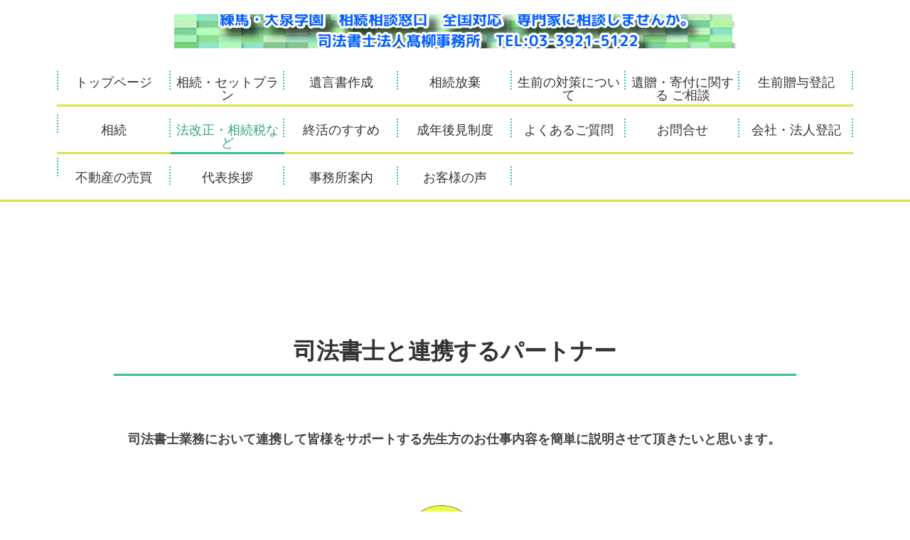

--- FILE ---
content_type: text/html
request_url: http://www.shihou-takayanagi.or.jp/filename26.html
body_size: 36509
content:
<!DOCTYPE html PUBLIC "-//W3C//DTD HTML 4.01 Transitional//EN" "http://www.w3.org/TR/html4/loose.dtd">
<html lang="ja">
    <head>
        <meta http-equiv="Content-Type" content="text/html; charset=UTF-8" />
<script language="JavaScript" type="text/javascript" src="static/cms/design_tpl/68/js/jquery-3.7.0.min.js" charset="UTF-8"></script>
<script language="JavaScript" type="text/javascript" src="static/cms/design_tpl/68/js/common.js" charset="UTF-8"></script>
        <title>連携するパートナー/練馬区大泉学園の名義変更は司法書士法人髙柳事務所</title>
<link rel="stylesheet" href="static/cms/design_tpl/68/design.css" type="text/css" charset="UTF-8"><script language="JavaScript" type="text/javascript" src="static/cms/design_tpl/68/design.js" charset="UTF-8"></script><!--[if IE]><link rel="stylesheet" href="static/cms/design_tpl/68/style/ms_ie.css" type="text/css" charset="UTF-8"><![endif]--><link rel="stylesheet" href="static/cms/design_tpl/68/style/font/type/header_marugothic.css" type="text/css" charset="UTF-8"><link rel="stylesheet" href="static/cms/design_tpl/68/style/font/type/menu_marugothic.css" type="text/css" charset="UTF-8"><link rel="stylesheet" href="static/cms/design_tpl/68/style/font/type/content_marugothic.css" type="text/css" charset="UTF-8"><link rel="stylesheet" href="static/cms/design_tpl/68/style/font/type/headline_marugothic.css" type="text/css" charset="UTF-8"><link rel="stylesheet" href="static/cms/design_tpl/68/style/font/type/footer_marugothic.css" type="text/css" charset="UTF-8"><link rel="stylesheet" href="static/cms/design_tpl/68/style/font/size/sub/header_large.css" type="text/css" charset="UTF-8"><link rel="stylesheet" href="static/cms/design_tpl/68/style/font/size/sub/menu_large.css" type="text/css" charset="UTF-8"><link rel="stylesheet" href="static/cms/design_tpl/68/style/font/size/sub/content_large.css" type="text/css" charset="UTF-8"><link rel="stylesheet" href="static/cms/design_tpl/68/style/font/size/sub/headline_large.css" type="text/css" charset="UTF-8"><link rel="stylesheet" href="static/cms/design_tpl/68/style/font/size/sub/footer_large.css" type="text/css" charset="UTF-8"><script language="JavaScript" type="text/javascript">
<!--
	_imgURL = "images/cms/";
	_designURL = "static/cms/design_tpl/68/";
	_UA_SMD_REGEXP = /(iPhone|iPod|Android.*Mobile|Windows.*Phone|BlackBerry)/i;
	// -->
</script><meta name="keywords" content="終活の窓口,保険の見直し,保険で節税,お墓の相談,散骨,骨のアクセサリー,"><meta name="description" content="遺産整理、相続における様々な手続きを代行いたします。">
<style type="text/css">
<!--
.dt_headerBox_custom
{
    background: url("images/cms/PWgf28bEhn30LCP1661526288_1661526746.jpg") no-repeat center center;
}

 -->
</style>

<link rel="stylesheet" href="static/cms/design_tpl/68/swipe/swiper.min.css" type="text/css">
<link rel="stylesheet" href="static/cms/design_tpl/68/swipe/top_swiper.css" type="text/css">
<script language="JavaScript" type="text/javascript" src="static/cms/design_tpl/68/swipe/swiper.min.js" charset="UTF-8"></script>
<script language="JavaScript" type="text/javascript" src="static/cms/design_tpl/68/swipe/top_swiper.js" charset="UTF-8"></script>
    </head>
    <body >
        <div id="header">
            <div class="header_image_background dt_headerBox_custom">
            	<div class="header_image_wrapper dt_headerBox_custom">
		            <div class="inner">
		                <div id="header_left">
                                <div id="logo">&nbsp;</div>

		                </div>
		                <div id="header_right">


		                </div>
		            </div>
		        </div><!-- /.header_image_wrapper -->
		    </div><!-- /.header_image_background -->
        </div><!-- /#header -->

        <div id="main_visual">
	        <div id="main_visual_image_background">
                    
	            <div id="main_visual_image_wrapper"></div>
        	</div>
        </div><!-- /#main_visual -->

        <div id="global_nav">
            <div class="inner">
            	<ul id="dropmenu">
                                                <li>
                                                    <a href="http://www.shihou-takayanagi.or.jp/index.html" class="menu" tabindex=0>トップページ</a>
                                                </li>
                    <li>
                   		<a href="javascript:void(0);" class="menu menu_parent_normal" tabindex=0>相続・セットプラン</a>
                        <ul>
                                                        <li>
                                                            <a href="http://www.shihou-takayanagi.or.jp/filename48.html" class="sub_menu" tabindex=0>不動産名義変更すべておまかせプラ</a>
                                                        </li>
                                                        <li>
                                                            <a href="http://www.shihou-takayanagi.or.jp/filename49.html" class="sub_menu" tabindex=0>相続手続（遺産承継手続）</a>
                                                        </li>

                        </ul>
                    </li>
                    <li>
                   		<a href="javascript:void(0);" class="menu menu_parent_normal" tabindex=0>遺言書作成</a>
                        <ul>
                                                        <li>
                                                            <a href="http://www.shihou-takayanagi.or.jp/filename4.html" class="sub_menu" tabindex=0>遺言書作成サポート</a>
                                                        </li>
                                                        <li>
                                                            <a href="http://www.shihou-takayanagi.or.jp/filename28.html" class="sub_menu" tabindex=0>自筆遺言書　見本</a>
                                                        </li>
                                                        <li>
                                                            <a href="http://www.shihou-takayanagi.or.jp/filename43.html" class="sub_menu" tabindex=0>遺言の必要性が高いケースとは？</a>
                                                        </li>
                                                        <li>
                                                            <a href="http://www.shihou-takayanagi.or.jp/filename3.html" class="sub_menu" tabindex=0>遺言執行者</a>
                                                        </li>

                        </ul>
                    </li>
                                                <li>
                                                    <a href="http://www.shihou-takayanagi.or.jp/filename40.html" class="menu" tabindex=0>相続放棄</a>
                                                </li>
                                                <li>
                                                    <a href="http://www.shihou-takayanagi.or.jp/filename46.html" class="menu" tabindex=0>生前の対策について</a>
                                                </li>
                                                <li>
                                                    <a href="http://www.shihou-takayanagi.or.jp/filename56.html" class="menu" tabindex=0>遺贈・寄付に関する ご相談</a>
                                                </li>
                                                <li>
                                                    <a href="http://www.shihou-takayanagi.or.jp/filename55.html" class="menu" tabindex=0>生前贈与登記</a>
                                                </li>
                    <li>
                   		<a href="javascript:void(0);" class="menu menu_parent_normal" tabindex=0>相続</a>
                        <ul>
                                                        <li>
                                                            <a href="http://www.shihou-takayanagi.or.jp/filename5.html" class="sub_menu" tabindex=0>相続のお手伝い</a>
                                                        </li>
                                                        <li>
                                                            <a href="http://www.shihou-takayanagi.or.jp/filename34.html" class="sub_menu" tabindex=0>相続登記</a>
                                                        </li>
                                                        <li>
                                                            <a href="http://www.shihou-takayanagi.or.jp/filename13.html" class="sub_menu" tabindex=0>相続登記必要書類</a>
                                                        </li>
                                                        <li>
                                                            <a href="http://www.shihou-takayanagi.or.jp/filename32.html" class="sub_menu" tabindex=0>遺産分割協議</a>
                                                        </li>
                                                        <li>
                                                            <a href="http://www.shihou-takayanagi.or.jp/filename33.html" class="sub_menu" tabindex=0>遺留分とは</a>
                                                        </li>
                                                        <li>
                                                            <a href="http://www.shihou-takayanagi.or.jp/filename17.html" class="sub_menu" tabindex=0>相続チェックリスト</a>
                                                        </li>
                                                        <li>
                                                            <a href="http://www.shihou-takayanagi.or.jp/filename29.html" class="sub_menu" tabindex=0>LGBTの相続</a>
                                                        </li>

                        </ul>
                    </li>
                    <li>
                   		<a href="javascript:void(0);" class="menu menu_parent_active" tabindex=0>法改正・相続税など</a>
                        <ul>
                                                        <li>
                                                            <a href="http://www.shihou-takayanagi.or.jp/filename23.html" class="sub_menu" tabindex=0>法改正　相続登記義務化へ</a>
                                                        </li>
                                                        <li>
                                                            <a href="http://www.shihou-takayanagi.or.jp/filename20.html" class="sub_menu" tabindex=0>相続税について</a>
                                                        </li>
                                                        <li>
                                                            <a href="http://www.shihou-takayanagi.or.jp/filename37.html" class="sub_menu" tabindex=0>税額控除　相続</a>
                                                        </li>
                                                        <li>
                                                            <a href="http://www.shihou-takayanagi.or.jp/filename35.html" class="sub_menu" tabindex=0>特例</a>
                                                        </li>
                                                        <li>
                                                            <a href="http://www.shihou-takayanagi.or.jp/filename26.html" class="sub_menu sub_active" tabindex=0>連携するパートナー</a>
                                                        </li>

                        </ul>
                    </li>
                    <li>
                   		<a href="javascript:void(0);" class="menu menu_parent_normal" tabindex=0>終活のすすめ</a>
                        <ul>
                                                        <li>
                                                            <a href="http://www.shihou-takayanagi.or.jp/filename30.html" class="sub_menu" tabindex=0>終活の窓口（デジタル遺産）</a>
                                                        </li>
                                                        <li>
                                                            <a href="http://www.shihou-takayanagi.or.jp/filename25.html" class="sub_menu" tabindex=0>死後事務契約</a>
                                                        </li>
                                                        <li>
                                                            <a href="http://www.shihou-takayanagi.or.jp/filename31.html" class="sub_menu" tabindex=0>葬儀</a>
                                                        </li>
                                                        <li>
                                                            <a href="http://www.shihou-takayanagi.or.jp/filename27.html" class="sub_menu" tabindex=0>遺品整理　生前整理</a>
                                                        </li>
                                                        <li>
                                                            <a href="http://www.shihou-takayanagi.or.jp/filename18.html" class="sub_menu" tabindex=0>エンディングノート</a>
                                                        </li>

                        </ul>
                    </li>
                                                <li>
                                                    <a href="http://www.shihou-takayanagi.or.jp/filename11.html" class="menu" tabindex=0>成年後見制度</a>
                                                </li>
                                                <li>
                                                    <a href="http://www.shihou-takayanagi.or.jp/faq.html" class="menu" tabindex=0>よくあるご質問</a>
                                                </li>
                                                <li>
                                                    <a href="https://shihou-takayanagi-or-jp.prm-ssl.jp/contact.html" class="menu" tabindex=0>お問合せ</a>
                                                </li>
                    <li>
                   		<a href="javascript:void(0);" class="menu menu_parent_normal" tabindex=0>会社・法人登記</a>
                        <ul>
                                                        <li>
                                                            <a href="http://www.shihou-takayanagi.or.jp/filename6.html" class="sub_menu" tabindex=0>株式会社会社設立登記</a>
                                                        </li>
                                                        <li>
                                                            <a href="http://www.shihou-takayanagi.or.jp/filename8.html" class="sub_menu" tabindex=0>合同会社ＬＬＣ</a>
                                                        </li>
                                                        <li>
                                                            <a href="http://www.shihou-takayanagi.or.jp/filename19.html" class="sub_menu" tabindex=0>合併の手続き</a>
                                                        </li>
                                                        <li>
                                                            <a href="http://www.shihou-takayanagi.or.jp/filename54.html" class="sub_menu" tabindex=0>一般社団法人設立</a>
                                                        </li>
                                                        <li>
                                                            <a href="http://www.shihou-takayanagi.or.jp/filename52.html" class="sub_menu" tabindex=0>ストックオプション</a>
                                                        </li>

                        </ul>
                    </li>
                    <li>
                   		<a href="javascript:void(0);" class="menu menu_parent_normal" tabindex=0>不動産の売買</a>
                        <ul>
                                                        <li>
                                                            <a href="http://www.shihou-takayanagi.or.jp/filename2.html" class="sub_menu" tabindex=0>不動産登記</a>
                                                        </li>
                                                        <li>
                                                            <a href="http://www.shihou-takayanagi.or.jp/filename21.html" class="sub_menu" tabindex=0>不動産売買と司法書士の役割</a>
                                                        </li>
                                                        <li>
                                                            <a href="http://www.shihou-takayanagi.or.jp/filename36.html" class="sub_menu" tabindex=0>相続と不動産の共有について</a>
                                                        </li>
                                                        <li>
                                                            <a href="http://www.shihou-takayanagi.or.jp/filename22.html" class="sub_menu" tabindex=0>登記識別情報</a>
                                                        </li>
                                                        <li>
                                                            <a href="http://www.shihou-takayanagi.or.jp/filename24.html" class="sub_menu" tabindex=0>登記の種類</a>
                                                        </li>

                        </ul>
                    </li>
                    <li>
                   		<a href="javascript:void(0);" class="menu menu_parent_normal" tabindex=0>代表挨拶</a>
                        <ul>
                                                        <li>
                                                            <a href="http://www.shihou-takayanagi.or.jp/business.html" class="sub_menu" tabindex=0>代表挨拶・スタッフ紹介</a>
                                                        </li>
                                                        <li>
                                                            <a href="http://www.shihou-takayanagi.or.jp/organization.html" class="sub_menu" tabindex=0>組織概要</a>
                                                        </li>
                                                        <li>
                                                            <a href="http://www.shihou-takayanagi.or.jp/filename14.html" class="sub_menu" tabindex=0>司法書士とは？</a>
                                                        </li>

                        </ul>
                    </li>
                    <li>
                   		<a href="javascript:void(0);" class="menu menu_parent_normal" tabindex=0>事務所案内</a>
                        <ul>
                                                        <li>
                                                            <a href="http://www.shihou-takayanagi.or.jp/item_list1.html" class="sub_menu" tabindex=0>事務所所在地</a>
                                                        </li>
                                                        <li>
                                                            <a href="http://www.shihou-takayanagi.or.jp/item_list22.html" class="sub_menu" tabindex=0>大泉学園</a>
                                                        </li>
                                                        <li>
                                                            <a href="http://www.shihou-takayanagi.or.jp/filename.html" class="sub_menu" tabindex=0>銀行キャラクター紹介</a>
                                                        </li>

                        </ul>
                    </li>
                    <li>
                   		<a href="javascript:void(0);" class="menu menu_parent_normal" tabindex=0>お客様の声</a>
                        <ul>
                                                        <li>
                                                            <a href="http://www.shihou-takayanagi.or.jp/diary.html" class="sub_menu" tabindex=0>お客様の声</a>
                                                        </li>

                        </ul>
                    </li>

				</ul>
            </div>
        </div><!-- /#global_nav -->

		<div id="main">
        	<div class="inner">
<div><br></div><div><span style="color: rgb(68, 68, 68);"><font size="4"><br></font></span></div><div><h1 class="dt_headLine"><font size="6">司法書士と連携するパートナー</font></h1></div><div><div style="text-align: left; font-style: normal; font-variant-ligatures: normal; font-variant-caps: normal; font-weight: 400; font-family: &quot;ヒラギノ明朝 Pro W6&quot;, HiraMinPro-W6, HG明朝E, &quot;MS 明朝&quot;, &quot;MS Mincho&quot;, serif;"><font size="4"><span style="color: rgb(68, 68, 68);"><b style="">&nbsp; &nbsp; 司法書士業務において連携して皆様をサポートする</b></span><span style="font-family: &quot;ヒラギノ明朝 Pro W6&quot;, HiraMinPro-W6, HG明朝E, &quot;MS 明朝&quot;, &quot;MS Mincho&quot;, serif; font-style: normal; font-variant-ligatures: normal; font-variant-caps: normal; font-weight: 400; text-align: center; color: rgb(68, 68, 68);"><b>先生方の</b></span><span style="text-align: center; color: rgb(68, 68, 68);"><b>お仕事内容を</b></span><b style="text-align: center; color: rgb(68, 68, 68);">簡単に説明させて頂きたいと思います。</b></font></div></div><div style="text-align: left; font-style: normal; font-variant-ligatures: normal; font-variant-caps: normal; font-weight: 400; font-family: &quot;ヒラギノ明朝 Pro W6&quot;, HiraMinPro-W6, HG明朝E, &quot;MS 明朝&quot;, &quot;MS Mincho&quot;, serif;"><b style="color: rgb(68, 68, 68);"><font size="5"><br></font></b></div><div style="font-style: normal; font-variant-ligatures: normal; font-variant-caps: normal; font-weight: 400; font-size: 15px; font-family: &quot;ヒラギノ明朝 Pro W6&quot;, HiraMinPro-W6, HG明朝E, &quot;MS 明朝&quot;, &quot;MS Mincho&quot;, serif; text-align: center;"><br></div><div style="font-style: normal; font-variant-ligatures: normal; font-variant-caps: normal; font-weight: 400; font-size: 15px; font-family: &quot;ヒラギノ明朝 Pro W6&quot;, HiraMinPro-W6, HG明朝E, &quot;MS 明朝&quot;, &quot;MS Mincho&quot;, serif; text-align: center;"><font size="4"><b style="color: rgb(68, 68, 68);"><br></b></font></div><div style="text-align: center; "><img style="width: 700px; height: 394px;" src="images/cms/teikei j.jpg"></div><div><span style="color: rgb(68, 68, 68);"><font size="4"><br></font></span></div><div><table style="border-color: rgb(0, 153, 0); border-collapse: collapse;"><tbody><tr><td style="text-align: center; border-color: rgb(0, 153, 0); background-color: rgb(0, 153, 0);"><font size="5">&nbsp;</font><b style="font-family: &quot;ヒラギノ明朝 Pro W6&quot;, HiraMinPro-W6, HG明朝E, &quot;MS 明朝&quot;, &quot;MS Mincho&quot;, serif; font-style: normal; font-variant-ligatures: normal; font-variant-caps: normal;"><font size="5" style=""><font color="#444444" style="">&nbsp;</font><a href="http://www.tokyozeirishikai.or.jp/" target="_blank" style=""><font style="" color="#ffffff">税理士</font></a><font color="#444444" style="">&nbsp;</font><font color="#3333ff" style="font-size: 15px;"><br></font></font></b></td></tr></tbody></table></div><p style="color: rgb(68, 68, 68);"><font size="4"><b>　　　　税の専門家です。税金を納める皆様に正しい納税の知識を提供し</b></font><b style="font-size: large;">サポートします。</b></p><p style="color: rgb(68, 68, 68);"><font size="4"><b>　　　　身近な内容ですと確定申告、青色申告の書類作成や提出です。</b></font></p><p style="color: rgb(68, 68, 68);"><font size="4"><b>　　　　司法書士とは相続税や登記などの税務に関連することがある為連携して</b></font><b style="font-size: large;">サポートする場合があります。</b></p><table class="dt_alt"><tbody><tr><td style="text-align: center; background-color: rgb(255, 255, 204);"><a href="http://www.shihou-takayanagi.or.jp/filename20.html"><img style="width: 200px; height: 44px;" src="images/cms/15zE2SY3NuzmlX51661083441_1661083569.png"></a></td><td style="text-align: center; background-color: rgb(255, 255, 204);"><a href="http://www.shihou-takayanagi.or.jp/filename37.html"><img style="width: 200px; height: 44px;" src="images/cms/15zE2SY3NuzmlX51661083441_1661083631.png"></a>&nbsp;</td></tr></tbody></table><table style="border-color: rgb(0, 153, 0); border-collapse: collapse;"><tbody><tr><td style="text-align: center; border-color: rgb(0, 153, 0); background-color: rgb(0, 153, 0);"><a href="http://www.shihou-takayanagi.or.jp/filename32.html"><img style="width: 450px; height: 64px;" src="images/cms/15zE2SY3NuzmlX51661083441_1661084129.png"></a>&nbsp;</td></tr></tbody></table><br><table class="dt_alt"><tbody><tr><td style="text-align: center; background-color: rgb(255, 255, 204);">&nbsp; &nbsp; &nbsp; &nbsp; &nbsp; &nbsp; &nbsp; &nbsp; &nbsp; &nbsp;&nbsp;<a href="http://www.shihou-takayanagi.or.jp/filename35.html"><img style="width: 150px; height: 75px;" src="images/cms/15zE2SY3NuzmlX51661083441_1661084358.png"></a>&nbsp; &nbsp; &nbsp; &nbsp; &nbsp; &nbsp; &nbsp; &nbsp; &nbsp; &nbsp; &nbsp; &nbsp; &nbsp; &nbsp; &nbsp; &nbsp;</td><td style="text-align: center; background-color: rgb(255, 255, 255);">&nbsp; &nbsp;<img style="width: 350px; height: 132px;" src="images/cms/buj0140-001.jpg">&nbsp;</td></tr></tbody></table><br><table style="border-color: rgb(0, 153, 0); border-collapse: collapse;"><tbody><tr><td style="text-align: center; border-color: rgb(0, 153, 0); background-color: rgb(0, 153, 0);">&nbsp;<b style="font-family: &quot;ヒラギノ明朝 Pro W6&quot;, HiraMinPro-W6, HG明朝E, &quot;MS 明朝&quot;, &quot;MS Mincho&quot;, serif; font-style: normal; font-variant-ligatures: normal; font-variant-caps: normal;"><font size="5" color="#ffffff" style=""><a href="http://www.chosashi.or.jp/res/index.html" target="_blank" style=""><font style="" color="#ffffff">土地家屋調査士</font></a>&nbsp;<br></font></b></td></tr></tbody></table><p style=""><b style="font-size: large; color: rgb(68, 68, 68);">　　　土地と建物は別々に登記をします。</b></p><p style="color: rgb(68, 68, 68);"><font size="4"><b>　　　一個の建物ごとに表題部と権利部にわけられ登記をすることになるのですが…</b></font></p><p style="color: rgb(68, 68, 68);"><font size="4"><b>　　　土地家屋調査士が表題部❨表示の関する登記❩となり司法書士が権利部❨権利に関する登記❩となります。</b></font></p><p style="color: rgb(68, 68, 68);"><font size="4"><b>　　　表題部とは不動産の物理的状況❨所在、地番、地目、地積、地面積等❩を正確に把握する為に行う調査、測量し登記すること</b></font></p><p style="color: rgb(68, 68, 68);"><font size="4"><b>　　　司法書士の仕事である権利に関する登記の前提となるのです。</b></font></p><p style="color: rgb(68, 68, 68);"><font size="4"><b>　　　権利部とは不動産に係る権利の主体で権利の種類や内容、移転や変更に関する登記です。</b></font></p><table style="border-color: rgb(0, 153, 0); border-collapse: collapse;"><tbody><tr><td style="text-align: center; border-color: rgb(0, 153, 0); background-color: rgb(0, 153, 0);"><font color="#ffffff" size="5"><b>不動産会社&nbsp;</b></font></td></tr></tbody></table><br><table class="dt_alt"><tbody><tr><td style="text-align: center; background-color: rgb(255, 255, 204);"><a href="http://www.shihou-takayanagi.or.jp/filename21.html"><img style="width: 450px; height: 60px;" src="images/cms/0GxGwa8awaRylwh1660391301_1660393026.png"></a>&nbsp;<br></td></tr></tbody></table><table class="dt_alt"><tbody><tr><td style="text-align: center; background-color: rgb(255, 255, 204);"><a href="http://www.shihou-takayanagi.or.jp/filename36.html"><img style="width: 450px; height: 64px;" src="images/cms/15zE2SY3NuzmlX51661083441_1661084837.png"></a>&nbsp;</td></tr></tbody></table><br><table class="dt_alt"><thead><tr><th colspan="2">&nbsp;<a href="http://www.shihou-takayanagi.or.jp/filename48.html" target="_blank"><img style="width: 250px; height: 125px;" src="images/cms/efpOseN0rJOGsPH1663677199_1663678171.png"></a></th><th><a href="http://www.shihou-takayanagi.or.jp/filename49.html" target="_blank"><img style="width: 250px; height: 125px;" src="images/cms/efpOseN0rJOGsPH1663677199_1663678305.png"></a>&nbsp;</th></tr></thead></table><br><table style="border-color: rgb(0, 153, 0); border-collapse: collapse;"><tbody><tr><td style="text-align: center; border-color: rgb(0, 153, 0); background-color: rgb(0, 153, 0);"><font color="#ffffff" size="5">&nbsp;<b style="font-style: normal; font-variant-ligatures: normal; font-variant-caps: normal; font-family: &quot;ヒラギノ明朝 Pro W6&quot;, HiraMinPro-W6, HG明朝E, &quot;MS 明朝&quot;, &quot;MS Mincho&quot;, serif;">弁護士</b></font></td></tr></tbody></table><p><br></p><table style="border-color: rgb(0, 153, 0); border-collapse: collapse;"><tbody><tr><td style="text-align: center; border-color: rgb(0, 153, 0); background-color: rgb(0, 153, 0);">&nbsp;<b style="font-style: normal; font-variant-ligatures: normal; font-variant-caps: normal; font-size: x-large; font-family: &quot;ヒラギノ明朝 Pro W6&quot;, HiraMinPro-W6, HG明朝E, &quot;MS 明朝&quot;, &quot;MS Mincho&quot;, serif;"><font color="#ffffff">行政書士</font></b></td></tr></tbody></table><p><font size="4"><b>　　　行政書士は官公署に提出する書類や権利業務　事実証明等に関する書類作成を主な仕事としています。</b></font></p><p><font size="4"><b>　　弊事務所より独立開業いたしました先生がNPO法人の設立や許認可業務、</b></font><b style="font-size: large;">相続など弊事務所と連携し対応させて頂いております。</b></p><p style="text-align: center; "><font size="4"><b>お問い合わせ等ございましたら髙柳事務所からでもお受けいたします。</b></font></p><p style="text-align: center; "><font size="4"><b>是非お申し付けください。</b></font></p><table style="border-color: rgb(0, 153, 0); border-collapse: collapse;"><tbody><tr><td style="text-align: center; border-color: rgb(0, 153, 0); background-color: rgb(0, 153, 0);">&nbsp;<b style="font-style: normal; font-variant-ligatures: normal; font-variant-caps: normal; font-size: x-large; font-family: &quot;ヒラギノ明朝 Pro W6&quot;, HiraMinPro-W6, HG明朝E, &quot;MS 明朝&quot;, &quot;MS Mincho&quot;, serif;"><font color="#ffffff">社会保険労務士<br></font></b></td></tr></tbody></table><p><br></p><table style="border-color: rgb(0, 153, 0); border-collapse: collapse;"><tbody><tr><td style="text-align: center; border-color: rgb(0, 153, 0); background-color: rgb(0, 153, 0);"><font color="#ffffff">&nbsp;<b style="font-style: normal; font-variant-ligatures: normal; font-variant-caps: normal; font-size: x-large; font-family: &quot;ヒラギノ明朝 Pro W6&quot;, HiraMinPro-W6, HG明朝E, &quot;MS 明朝&quot;, &quot;MS Mincho&quot;, serif;">保険会社</b></font></td></tr></tbody></table><p><b><font size="4">　　　生命保険の特徴を活用することで　</font><font size="5" color="#ff0000">遺産分割を円滑に進める準備</font></b><b><font size="4">が</font><span style="font-size: large;">可能となります。</span></b></p><p><font size="4"><b>　　　死亡保険は遺産分割 遺留分減殺請求の対象とはなりません。</b></font><b style="font-size: large;">民法上は受取人固有の財産となります。</b></p><p><font size="4"><b>また生命保険には相続税の非課税枠(500万円x法定相続人の数)があるので</b></font><b style="font-size: large;">遺産分割対策　納税資金対策　相続税対策にてとても便利な活用方法といえるでしょう。</b></p><p><b><font size="4">　　　分割の難しい相続財産がある場合や相続税の軽減など</font><font size="5" color="#ff0000">保険を上手く活用</font></b><b><font size="4">し</font><span style="font-size: large;">対策を考えてはいかがでしょうか。</span></b></p><p><font size="4"><b>　　　相続税対策での保険や信託などのお問い合わせがございましたら</b></font><b style="font-size: large;">お申し付けください。</b></p><p><b style=""><font size="4">　　　　　　　　　　　　　　　　　　　</font><font color="#ff0000" style=""><font size="5">保険の見直しやお問い合わせは是非お申し付けください。</font></font></b></p><br><table style="border-color: rgb(0, 153, 0); border-collapse: collapse;"><tbody><tr><td style="text-align: center; border-color: rgb(0, 153, 0); background-color: rgb(0, 153, 0);"><a href="http://www.shihou-takayanagi.or.jp/filename30.html"><img style="width: 450px; height: 60px;" src="images/cms/v9tMNVMsW4GLyUU1661068065_1661068695.png"></a>&nbsp;</td></tr></tbody></table><br><table class="dt_alt"><tbody><tr><td style="text-align: center; "><img style="width: 350px; height: 192px;" src="images/cms/22400360.jpg">&nbsp;</td></tr></tbody></table><span style="text-align: center;">&nbsp; &nbsp; &nbsp; &nbsp; &nbsp; &nbsp; &nbsp; &nbsp; 　　　　　&nbsp; &nbsp; &nbsp;</span><span style="text-align: center;">&nbsp;</span>&nbsp; &nbsp;&nbsp;<p style="text-align: center; "><a href="https://shihou-takayanagi-or-jp.prm-ssl.jp/contact.html"><img src="images/cms/ABFWp4oD1sh1NJC1660236337_1660236349.png"></a></p>
        	</div>
        </div><!-- /#contents -->

        <div id="banner_area">
            <div class="inner"style="height: 206px">
                <div data-type="img" style="position: absolute; top: 122px; left: 477px;"><img src="images/cms/illust4218_thumb.gif" style="width: 58px; height: 43px;"></div><div data-type="img" style="position: absolute; top: 92px; left: 16px;"><img src="images/cms/OUFIIEriUiaG9c31661699384_1661699596.jpg" style="width: 450px; height: 100px;"></div><div data-type="img" style="position: absolute; top: 4px; left: 659px;"><img src="images/cms/2023_color2-01.jpg" style="width: 299px; height: 202px;"></div><div data-type="img" style="position: absolute; top: 105px; left: 573px;"><img src="images/cms/M_gainfriends_qr.png" style="width: 72px; height: 72px;"></div><div data-type="txt" style="position: absolute; top: 178px; left: 583px; width: 85px; height: 20px;"><div class="banner_text">LINEコード</div></div><div data-type="txt" style="position: absolute; top: 87px; left: 497px; width: 216px; height: 20px;"><div class="banner_text">問い合わせ・連絡はLINEでも。</div></div>
            </div>
        </div><!-- /#banner_area -->

        <div id="footer">
			<div class="inner">
				<div id="footer_nav">
					<ul>
						<li>
							<a href="http://www.shihou-takayanagi.or.jp/_site_map_.html">サイトマップ</a>
					    </li>
						                                    <li class="footerMenuLinkNoDisp" style="display: none;">
                                       <a href="http://www.shihou-takayanagi.or.jp/sp/index.html">スマートフォン版ページへ</a>
                                    </li>
					</ul>
				</div>
				                                <div id="footer_text">司法書士法人髙柳事務所　☎03-3921-5122 Email:takayanagi@isis.ocn.ne.jp</div>
            </div>
        </div><!-- /#footer -->
        <div id="magnifyImgBackground" style="display: none;">&nbsp;</div>
        <div id="magnifyImgBox" style="display: none;">
            <div id="magnifyImgCloseBtn" title="閉じる" onclick="magnifyImgOff();"></div>
            <div id="magnifyImgFrame">
                <img id="magnifyImg" src="static/cms/design_tpl/68/images/wait.gif">
            </div>
        </div>
    </body>
</html>


--- FILE ---
content_type: text/css
request_url: http://www.shihou-takayanagi.or.jp/static/cms/design_tpl/68/style/font/type/header_marugothic.css
body_size: 370
content:
@CHARSET "UTF-8";



/*******************************************************************************

    layout

*******************************************************************************/
#header {
	font-family: "ヒラギノ丸ゴ Pro","Hiragino Maru Gothic Pro", "Meiryo UI", Osaka, "ＭＳ ゴシック", "MS Gothic" , Helvetica, Arial, Verdana, sans-serif;
}

--- FILE ---
content_type: text/css
request_url: http://www.shihou-takayanagi.or.jp/static/cms/design_tpl/68/style/font/type/menu_marugothic.css
body_size: 372
content:
@CHARSET "UTF-8";



/*******************************************************************************

    layout

*******************************************************************************/
#dropmenu
{
	font-family: "ヒラギノ丸ゴ Pro","Hiragino Maru Gothic Pro", "Meiryo UI", Osaka, "ＭＳ ゴシック", "MS Gothic" , Helvetica, Arial, Verdana, sans-serif;
}

--- FILE ---
content_type: text/css
request_url: http://www.shihou-takayanagi.or.jp/static/cms/design_tpl/68/style/font/type/content_marugothic.css
body_size: 741
content:
@CHARSET "UTF-8";



/*******************************************************************************

    layout

*******************************************************************************/

#main  {
	font-family: "ヒラギノ丸ゴ Pro","Hiragino Maru Gothic Pro", "Meiryo UI", Osaka, "ＭＳ ゴシック", "MS Gothic" , Helvetica, Arial, Verdana, sans-serif;
}

#main .formButton {
	font-family: "ヒラギノ丸ゴ Pro","Hiragino Maru Gothic Pro", "Meiryo UI", Osaka, "ＭＳ ゴシック", "MS Gothic" , Helvetica, Arial, Verdana, sans-serif;
}

#dt_area_content {
	font-family: "ヒラギノ丸ゴ Pro","Hiragino Maru Gothic Pro", "Meiryo UI", Osaka, "ＭＳ ゴシック", "MS Gothic" , Helvetica, Arial, Verdana, sans-serif;
}

--- FILE ---
content_type: text/css
request_url: http://www.shihou-takayanagi.or.jp/static/cms/design_tpl/68/style/font/type/headline_marugothic.css
body_size: 1751
content:
@CHARSET "UTF-8";



/*******************************************************************************

    layout

*******************************************************************************/

#contents h1, h1.dt_headLine, #dt_area_content h1.dt_headLine, #headlineBox h1.dt_headLine
{
	font-family: "ヒラギノ丸ゴ Pro","Hiragino Maru Gothic Pro", "Meiryo UI", Osaka, "ＭＳ ゴシック", "MS Gothic" , Helvetica, Arial, Verdana, sans-serif;
}

#contents h2, h2.dt_headLine, #dt_area_content h2.dt_headLine, #headlineBox h2.dt_headLine
{
	font-family: "ヒラギノ丸ゴ Pro","Hiragino Maru Gothic Pro", "Meiryo UI", Osaka, "ＭＳ ゴシック", "MS Gothic" , Helvetica, Arial, Verdana, sans-serif;
}

#contents h3, h3.dt_headLine, #dt_area_content h3.dt_headLine, #headlineBox h3.dt_headLine
{
	font-family: "ヒラギノ丸ゴ Pro","Hiragino Maru Gothic Pro", "Meiryo UI", Osaka, "ＭＳ ゴシック", "MS Gothic" , Helvetica, Arial, Verdana, sans-serif;
}

#contents h4, h4.dt_headLine, #dt_area_content h4.dt_headLine, #headlineBox h4.dt_headLine
{
	font-family: "ヒラギノ丸ゴ Pro","Hiragino Maru Gothic Pro", "Meiryo UI", Osaka, "ＭＳ ゴシック", "MS Gothic" , Helvetica, Arial, Verdana, sans-serif;
}

#contents h5, h5.dt_headLine, #dt_area_content h5.dt_headLine, #headlineBox h5.dt_headLine
{
	font-family: "ヒラギノ丸ゴ Pro","Hiragino Maru Gothic Pro", "Meiryo UI", Osaka, "ＭＳ ゴシック", "MS Gothic" , Helvetica, Arial, Verdana, sans-serif;
}

#contents h6, h6.dt_headLine, #dt_area_content h6.dt_headLine, #headlineBox h6.dt_headLine
{
	font-family: "ヒラギノ丸ゴ Pro","Hiragino Maru Gothic Pro", "Meiryo UI", Osaka, "ＭＳ ゴシック", "MS Gothic" , Helvetica, Arial, Verdana, sans-serif;
}



--- FILE ---
content_type: text/css
request_url: http://www.shihou-takayanagi.or.jp/static/cms/design_tpl/68/style/font/type/footer_marugothic.css
body_size: 393
content:
@CHARSET "UTF-8";



/*******************************************************************************

    footer text

*******************************************************************************/

#footer,
#banner_area {
	font-family: "ヒラギノ丸ゴ Pro","Hiragino Maru Gothic Pro", "Meiryo UI", Osaka, "ＭＳ ゴシック", "MS Gothic" , Helvetica, Arial, Verdana, sans-serif;   
}

--- FILE ---
content_type: text/css
request_url: http://www.shihou-takayanagi.or.jp/static/cms/design_tpl/68/style/font/size/sub/header_large.css
body_size: 243
content:
@CHARSET "UTF-8";



/*******************************************************************************

    header text

*******************************************************************************/
#header #header_left {
	font-size: 130%;
}

--- FILE ---
content_type: text/css
request_url: http://www.shihou-takayanagi.or.jp/static/cms/design_tpl/68/style/font/size/sub/menu_large.css
body_size: 447
content:
@CHARSET "UTF-8";



/*******************************************************************************

    menu

*******************************************************************************/
#dropmenu .menu {
	padding: 24px 0px 10px 0px;
	font-size: 18px;
}

#dropmenu .sub_menu {
	padding: 16px 0px 8px 0px;
	font-size: 18px;
}

#dropmenu .active_first {
	padding: 25px 0px 10px 0px;
}

#dropmenu .normal_first {
	padding: 25px 0px 10px 0px;
}

--- FILE ---
content_type: text/css
request_url: http://www.shihou-takayanagi.or.jp/static/cms/design_tpl/68/style/font/size/sub/content_large.css
body_size: 391
content:
@CHARSET "UTF-8";



/*******************************************************************************

    layout

*******************************************************************************/
#main, #dt_area_content {
	font-size: 18px;
}

#main ul li, #dt_area_content ul li {
padding: 0px 0px 2px 0px;
}

#main .cautionFont {
	font-size: 16px;
}

#main .formButton {
	font-size: 17px;
}

--- FILE ---
content_type: text/css
request_url: http://www.shihou-takayanagi.or.jp/static/cms/design_tpl/68/style/font/size/sub/headline_large.css
body_size: 898
content:
@CHARSET "UTF-8";



/*******************************************************************************

    headline

*******************************************************************************/
#contents h1, h1.dt_headLine, #dt_area_content h1.dt_headLine, #headlineBox h1.dt_headLine {
	font-size: 2.650em;
}

#contents h2, h2.dt_headLine, #dt_area_content h2.dt_headLine, #headlineBox h2.dt_headLine {
	font-size: 2.025em;
}

#contents h3, h3.dt_headLine, #dt_area_content h3.dt_headLine, #headlineBox h3.dt_headLine {
	font-size: 1.775em;
}

#contents h4, h4.dt_headLine, #dt_area_content h4.dt_headLine, #headlineBox h4.dt_headLine {
	font-size: 1.650em;
}

#contents h5, h5.dt_headLine, #dt_area_content h5.dt_headLine, #headlineBox h5.dt_headLine {
	font-size: 1.525em;
}

#contents h6, h6.dt_headLine, #dt_area_content h6.dt_headLine, #headlineBox h6.dt_headLine {
	font-size: 1.125em;
}

--- FILE ---
content_type: text/css
request_url: http://www.shihou-takayanagi.or.jp/static/cms/design_tpl/68/style/font/size/sub/footer_large.css
body_size: 312
content:
@CHARSET "UTF-8";



/*******************************************************************************

    footer text

*******************************************************************************/
#footer #footer_text {
	font-size: 18px;
}

#footer a {
	font-size: 18px;
}

#banner_area {
	font-size: 15px;
}

--- FILE ---
content_type: text/css
request_url: http://www.shihou-takayanagi.or.jp/static/cms/design_tpl/68/style/static/normalize.css
body_size: 10562
content:
/*! normalize.css v4.1.1 | MIT License | github.com/necolas/normalize.css */

/**
 * 1. Change the default font family in all browsers (opinionated).
 * 2. Prevent adjustments of font size after orientation changes in IE and iOS.

 * 1. デフォルトのフォントファミリーは「sans-serif」をセット。
 * 2. iOSとIEにおけるデバイスの向きを変えた後にユーザーが文字サイズ調整を防ぐ。
*/

html {
  font-family: sans-serif; /* 1 */
  -ms-text-size-adjust: 100%; /* 2 */
  -webkit-text-size-adjust: 100%; /* 2 */
}

/**
 * Remove the margin in all browsers (opinionated).

 * デフォルトのマージンを取り除く。
*/

body {
  margin: 0;
}

/* HTML5 display definitions
   ========================================================================== */

/**
 * Add the correct display in IE 9-.
 * 1. Add the correct display in Edge, IE, and Firefox.
 * 2. Add the correct display in IE.
 
 * IE8/9用、いくつかのHTML5の要素に「block」を定義。
 * IE10/11とFirefox用、「details」と「summary」に「block」を定義。
 * IE11用、「main」に「block」を定義。
*/

article,
aside,
details, /* 1 */
figcaption,
figure,
footer,
header,
main, /* 2 */
menu,
nav,
section,
summary { /* 1 */
  display: block;
}

/**
 * Add the correct display in IE 9-.

 * IE8/9用、「inline-block」を定義。
*/

audio,
canvas,
progress,
video {
  display: inline-block;
}

/**
 * Add the correct display in iOS 4-7.

 * モダンブラウザで再生用のコントロールがない「audio」は阻止。
 * iOS 4-7のデバイスでは超過の高さを取り除く。
*/

audio:not([controls]) {
  display: none;
  height: 0;
}

/**
 * Add the correct vertical alignment in Chrome, Firefox, and Opera.

 * Chrome, Firefox, Opera用、「progress」の縦方向の揃えを正常化。
*/

progress {
  vertical-align: baseline;
}

/**
 * Add the correct display in IE 10-.
 * 1. Add the correct display in IE.

 * IE8/9/10用、「hidden」は非表示を設定。
 * IE8/9/10/11, Safari, Firefox <22用、「template」要素は隠す。
*/

template, /* 1 */
[hidden] {
  display: none;
}

/* Links
   ========================================================================== */

/**
 * 1. Remove the gray background on active links in IE 10.
 * 2. Remove gaps in links underline in iOS 8+ and Safari 8+.

 * IE10用、アクティブリンクから背景がグレーになるのを取り除く。
 */

a {
  background-color: transparent; /* 1 */
  -webkit-text-decoration-skip: objects; /* 2 */
}

/**
 * Remove the outline on focused links when they are also active or hovered
 * in all browsers (opinionated).

 * リンクのアクティブ・ホバー時にフォーカスした要素のリーダビリティを改善するためにアウトラインを取り除く。
 */

a:active,
a:hover {
  outline-width: 0;
}

/* Text-level semantics
   ========================================================================== */

/**
 * 1. Remove the bottom border in Firefox 39-.
 * 2. Add the correct text decoration in Chrome, Edge, IE, Opera, and Safari.

 * IE8/9/10/11, Safari, Chrome用、title属性を使用した「abbr」要素に点線を設定。
*/

abbr[title] {
  border-bottom: none; /* 1 */
  text-decoration: underline; /* 2 */
  text-decoration: underline dotted; /* 2 */
}

/**
 * Prevent the duplicate application of `bolder` by the next rule in Safari 6.
 */

b,
strong {
  font-weight: inherit;
}

/**
 * Add the correct font weight in Chrome, Edge, and Safari.

 * Firefox 4+, Sarafi, Chrome用、「strong」要素のフォントウェイトにボールドを設定。
*/

b,
strong {
  font-weight: bolder;
}

/**
 * Add the correct font style in Android 4.3-.
 */

dfn {
  font-style: italic;
}

/**
 * Correct the font size and margin on `h1` elements within `section` and
 * `article` contexts in Chrome, Firefox, and Safari.

 * Firefox 4+, Safari, Chrome用、h1要素のフォントサイズとマージンを設定。
 */

h1 {
  font-size: 2em;
  margin: 0.67em 0;
}

/**
 * Correct the line-height for all headings in Chrome mobile, Firefox,
 * iOS Safari, Microsoft Edge and IE.
 */

h1,
h2,
h3,
h4,
h5,
h6 {
  line-height: 1.15;
}

/**
 * Add the correct background and color in IE 9-.

 * IE8/9用、mark要素を設定。
 */

mark {
  background-color: #ff0;
  color: #000;
}

/**
 * Add the correct font size in all browsers.

 * 全てのブラウザ用、small要素でも文字の可読性を確保。
 */

small {
  font-size: 80%;
}

/**
 * Prevent `sub` and `sup` elements from affecting the line height in
 * all browsers.

 * 全てのブラウザ用、sub, supが「line-height」に影響を与えるのを妨げる。
 */

sub,
sup {
  font-size: 75%;
  line-height: 0;
  position: relative;
  vertical-align: baseline;
}

sub {
  bottom: -0.25em;
}

sup {
  top: -0.5em;
}

/* Embedded content
   ========================================================================== */

/**
 * Remove the border on images inside links in IE 10-.

 * IE8/9/10用、img要素がa要素の中にある時にボーダーを取り除く。
 */

img {
  border-style: none;
}

/**
 * Hide the overflow in IE.

 * IE9/10/11用、svg要素に「overflow: hidden;」を修正。
 */

svg:not(:root) {
  overflow: hidden;
}

/* Grouping content
   ========================================================================== */

/**
 * 1. Correct the inheritance and scaling of font size in all browsers.
 * 2. Correct the odd `em` font sizing in all browsers.

 * 全てのブラウザ用、フォントサイズのレンダリングを設定。
 */

code,
kbd,
pre,
samp {
  font-family: monospace, monospace; /* 1 */
  font-size: 1em; /* 2 */
}

/**
 * Add the correct margin in IE 8.

 * IE8用、figure要素にマージンを設定。
 */

figure {
  margin: 1em 40px;
}

/**
 * 1. Add the correct box sizing in Firefox.
 * 2. Show the overflow in Edge and IE.

 * Firefoxと他のブラウザ間で異なるので、hr要素に設定。
 */

hr {
  box-sizing: content-box; /* 1 */
  height: 0; /* 1 */
  overflow: visible; /* 2 */
}

/* Forms
   ========================================================================== */

/**
 * 1. Change font properties to `inherit` in all browsers (opinionated).
 * 2. Remove the margin in Firefox and Safari.

 * 周知の限界：デフォルトでOS XのChrome, Safariは、select要素のスタイルを非常に限定します、borderプロパティのセットをしない限り。
*/

 */

button,
input,
optgroup,
select,
textarea {
  font: inherit; /* 1 */
  margin: 0; /* 2 */
}

/**
 * Restore the font weight unset by the previous rule.
 */

optgroup {
  font-weight: bold;
}

/**
 * Show the overflow in IE.
 * 1. Show the overflow in Edge.

 * IE8/9/10/11用、button要素に「overflow: visible; 」を設定。
 */

button,
input { /* 1 */
  overflow: visible;
}

/**
 * Remove the inheritance of text transform in Edge, Firefox, and IE.
 * 1. Remove the inheritance of text transform in Firefox.

 * button要素とselect要素に「text-transform」を設定。
 * 他の全てのフォーム コントロール要素は「text-transform」の値を継承しません。
 * Firefox, IE8/9/10/11, Opera用、button要素に継承のスタイルを修正。
 * Firefox用、select要素に継承のスタイルを修正。
 */

button,
select { /* 1 */
  text-transform: none;
}

/**
 * 1. Prevent a WebKit bug where (2) destroys native `audio` and `video`
 *    controls in Android 4.
 * 2. Correct the inability to style clickable types in iOS and Safari.

 * 1. Android 4.0.*用、ネイティブのaudio要素とvideo要素のコントールのWebkitのバグを避ける。
 * 2. iOS用、クリッカブルなinput要素のtypeのスタイルを修正。
 */

button,
html [type="button"], /* 1 */
[type="reset"],
[type="submit"] {
  -webkit-appearance: button; /* 2 */
}

/**
 * Remove the inner border and padding in Firefox.
 */

button::-moz-focus-inner,
[type="button"]::-moz-focus-inner,
[type="reset"]::-moz-focus-inner,
[type="submit"]::-moz-focus-inner {
  border-style: none;
  padding: 0;
}

/**
 * Restore the focus styles unset by the previous rule.
 */

button:-moz-focusring,
[type="button"]:-moz-focusring,
[type="reset"]:-moz-focusring,
[type="submit"]:-moz-focusring {
  outline: 1px dotted ButtonText;
}

/**
 * Change the border, margin, and padding in all browsers (opinionated).

 * fieldset要素のborder, margin, paddingを同じスタイルで定義。
 */

fieldset {
  border: 1px solid #c0c0c0;
  margin: 0 2px;
  padding: 0.35em 0.625em 0.75em;
}

/**
 * 1. Correct the text wrapping in Edge and IE.
 * 2. Correct the color inheritance from `fieldset` elements in IE.
 * 3. Remove the padding so developers are not caught out when they zero out
 *    `fieldset` elements in all browsers.

*  1. IE8/9/10/11用、カラーが継承されないのを修正。
*  2. 外側のfieldsetをゼロにした際のpaddingを取り除く

 */

legend {
  box-sizing: border-box; /* 1 */
  color: inherit; /* 2 */
  display: table; /* 1 */
  max-width: 100%; /* 1 */
  padding: 0; /* 3 */
  white-space: normal; /* 1 */
}

/**
 * Remove the default vertical scrollbar in IE.

 * IE8/9/10/11用、デフォルトの垂直方向のスクロールバーを取り除く
 */

textarea {
  overflow: auto;
}

/**
 * 1. Add the correct box sizing in IE 10-.
 * 2. Remove the padding in IE 10-.
 */

[type="checkbox"],
[type="radio"] {
  box-sizing: border-box; /* 1 */
  padding: 0; /* 2 */
}

/**
 * Correct the cursor style of increment and decrement buttons in Chrome.
 */

[type="number"]::-webkit-inner-spin-button,
[type="number"]::-webkit-outer-spin-button {
  height: auto;
}

/**
 * 1. Correct the odd appearance in Chrome and Safari.
 * 2. Correct the outline style in Safari.
 */

[type="search"] {
  -webkit-appearance: textfield; /* 1 */
  outline-offset: -2px; /* 2 */
}

/**
 * Remove the inner padding and cancel buttons in Chrome and Safari on OS X.
 */

[type="search"]::-webkit-search-cancel-button,
[type="search"]::-webkit-search-decoration {
  -webkit-appearance: none;
}

/**
 * Correct the text style of placeholders in Chrome, Edge, and Safari.
 */

::-webkit-input-placeholder {
  color: inherit;
  opacity: 0.54;
}

/**
 * 1. Correct the inability to style clickable types in iOS and Safari.
 * 2. Change font properties to `inherit` in Safari.
 */

::-webkit-file-upload-button {
  -webkit-appearance: button; /* 1 */
  font: inherit; /* 2 */
}

--- FILE ---
content_type: text/css
request_url: http://www.shihou-takayanagi.or.jp/static/cms/design_tpl/68/style/main/common.css
body_size: 1836
content:
@CHARSET "UTF-8";

/*---------------------------
    common
---------------------------*/
body{
    width: 100%;
    color: #333;
    font-size: 100%;
    font-family: "游ゴシック", YuGothic, "ヒラギノ角ゴ Pro W3", "Hiragino Kaku Gothic Pro", "メイリオ", Meiryo, "ＭＳ Ｐゴシック", "MS PGothic", Arial, sans-serif;
}
a{
    color: #30a381;
}
.inner{
    width: 1120px;
    margin: 0 auto;
}

/*---------------------------
    parts
---------------------------*/
h1{
    text-align: center;
    font-size: 2.250em;
    font-weight: 600;
    margin: 1.6em 0;/* margin: 2em 0; */
    padding: 0 1em;
    line-height: 2;
    display: block;
    border-bottom: 3px solid #39be97;
}

/*
h1  {
	text-align: center;
    display: block;
    border-bottom: 3px solid #39be97;
    margin: 0.5em 0;
}
*/
h2{
    text-align: center;
    background: #39be97;
    background-image: url(../../images/style/bg_h2.jpg);
    background-repeat: repeat-x;
    background-position: bottom left;
    font-size: 1.625em;
    font-weight: 500;
    color: #fff;
    line-height: 2;
    margin: 1.5em 0;
    padding: 0 1em;
}
h3{
    text-align: center;
    font-size: 1.375em;
    font-weight: 500;
    padding: 0 1em;
    line-height: 2;
    display: block;
    border-bottom: 3px dotted #39be97;
    margin: 0.5em auto;
}
h4{
    text-align: center;
    background: #39be97;
    font-size: 1.250em;
    font-weight: 500;
    color: #fff;
    line-height: 2;
    padding: 0 1em;
    margin: 0.5em auto;
}
h5{
    text-align: center;
    font-size: 1.125em;
    font-weight: 500;
    padding: 0 1em;
    line-height: 2;
    display: block;
    border-bottom: 1px solid #39be97;
    margin: 0.5em auto;
}
h6{
    text-align: center;
    font-size: 100%;
    font-weight: 600;
    padding: 0 1em;
    line-height: 2;
    margin: 0.5em auto;
}

--- FILE ---
content_type: text/css
request_url: http://www.shihou-takayanagi.or.jp/static/cms/design_tpl/68/style/main/header.css
body_size: 1082
content:
@CHARSET "UTF-8";

/*---------------------------
    header
---------------------------*/
/*---------------------------
    feed
---------------------------*/
#rss_icon a {
    display: block;
    width: 55px;
    background: #dce14e;
    color: #fff;
    font-size: 87.5%;
    font-weight: 500;
    text-decoration: none;
    padding: 2px;
    margin-bottom: 10px;
    text-align: center;
}
#rss_icon a .fa-rss{
    padding-right: 4px;
}

#rss_icon {
	margin-bottom: 5px;
}

#header{
    margin: 20px 0 15px;
}
#header .inner{
    position: relative;
}
#header_right{
    bottom: 0;
    right: 0;
    position: absolute;
}

#logo{
    text-decoration: none;
    font-size: 200%;
    color: #333;
}

#rss a{
    display: block;
    width: 55px;
    background: #dce14e;
    color: #fff;
    font-size: 87.5%;
    font-weight: 500;
    text-decoration: none;
    padding: 2px;
    margin-bottom: 10px;
    text-align: center;
}
#rss a .fa-rss{
    padding-right: 4px;
}
.ie7 #rss a .fa-rss{
    background: url(../../img/rss_icon.png) no-repeat;
    width: 11px;
    height: 11px;
}


--- FILE ---
content_type: text/css
request_url: http://www.shihou-takayanagi.or.jp/static/cms/design_tpl/68/style/main/content.css
body_size: 886
content:
@CHARSET "UTF-8";

/*---------------------------
    banner_area
---------------------------*/
#banner_area ul{
    list-style-type: none;
    margin: 40px auto;
    padding: 0;
    text-align: center;
}
#banner_area ul li{
    display: inline-block;
    margin-left: 20px;
}
#banner_area ul li.banner_top{
    margin-left: 0;
}

#banner_area > .inner{
    width: 960px;
    margin: 0 auto;
    position: relative;
}

/*---------------------------
    main_visual
---------------------------*/
#main_visual {
    text-align: center;
}

#main_visual_image_background
{
}

#main_visual_image_wrapper
{
}

/*---------------------------
    custom top image
---------------------------*/
#main_visual_image_background_custom
{
    width: 100%;
    min-width: 900px;
}

#main_visual_image_wrapper_custom
{
    width: 860px;
    margin: 0px auto 0px auto;
    padding: 150px 20px 50px 20px;
}

--- FILE ---
content_type: text/css
request_url: http://www.shihou-takayanagi.or.jp/static/cms/design_tpl/68/style/main/headline.css
body_size: 1573
content:
@CHARSET "UTF-8";

/*---------------------------
    headlines
---------------------------*/
#dt_area_content h1 {
    text-align: center;
    font-size: 2.250em;
    font-weight: 600;
    margin: 2em 0;
    padding: 0 1em;
    line-height: 2;
    text-align: center;
    display: block;
    border-bottom: 3px solid #39be97;
}
/*
#dt_area_content h1 {
	text-align: center;
    display: block;
    border-bottom: 3px solid #39be97;
    margin: 0.5em 0;
}
*/

#dt_area_content h2 {
    text-align: center;
    background: #39be97;
    background-image: url(../../images/style/bg_h2.jpg);
    background-repeat: repeat-x;
    background-position: bottom left;
    font-size: 1.625em;
    font-weight: 500;
    color: #fff;
    line-height: 2;
    margin: 1.5em 0;
    padding: 0 1em;
}
#dt_area_content h3 {
    text-align: center;
    font-size: 1.375em;
    font-weight: 500;
    padding: 0 1em;
    line-height: 2;
    display: block;
    border-bottom: 3px dotted #39be97;
    margin: 0.5em auto;
}

#dt_area_content h4 {
    text-align: center;
    background: #39be97;
    font-size: 1.250em;
    font-weight: 500;
    color: #fff;
    line-height: 2;
    padding: 0 1em;
    margin: 0.5em auto;
}
#dt_area_content h5 {
    text-align: center;
    font-size: 1.125em;
    font-weight: 500;
    padding: 0 1em;
    line-height: 2;
    display: block;
    border-bottom: 1px solid #39be97;
    margin: 0.5em auto;
}

#dt_area_content h6 {
    text-align: center;
    font-size: 100%;
    font-weight: 600;
    padding: 0 1em;
    line-height: 2;
    margin: 0.5em auto;
}

--- FILE ---
content_type: text/css
request_url: http://www.shihou-takayanagi.or.jp/static/cms/design_tpl/68/style/main/menu.css
body_size: 1966
content:
@CHARSET "UTF-8";

/*---------------------------
    global_nav
---------------------------*/
#global_nav{
    border-bottom: 3px solid #dce14e;
    /* float: left; */
    width: 100%;
    text-align: center;
    position: relative;
    margin: 0 0 60px;
}
#dropmenu{
    background: url(../../images/style/menu_dot.gif) repeat-y;
    list-style-type: none;
    /* float: left; */
    width: 1120px;
    margin: 0 auto -3px;
    padding: 0;
    position: relative;
}
#dropmenu:before, #dropmenu:after{
    content: '';
    display: table;
}
#dropmenu:after{
    clear: both;
}
#dropmenu li{
    position: relative;
    width: 160px;
    float: left;
    text-align: center;
}
#dropmenu li a{
    display: block;
    background: url(../../images/style/menu_dot.gif) no-repeat top right;
    border-bottom: 3px solid #dce14e;
    height: 30px;
    margin: 0;
    padding: 20px 0 8px;
    line-height: 1;
    text-decoration: none;
    color: #333;
    font-weight: 500;
    word-wrap: break-word;
}
#dropmenu li ul{
    list-style: none;
    border: 1px solid #39be97;
    position: absolute;
    z-index: 99;
    top: 100%;
    left: 0;
    margin: 0;
    padding: 0;
}
#dropmenu li ul li{
    border: none;
}
#dropmenu li ul li a{
    padding: 15px 0 0;
    background: #fff;
    border: none;
}
#dropmenu li ul li a.sub_active,
#dropmenu li ul li a.sub_active:hover,
#dropmenu li ul li a:hover{
    text-decoration: underline;
}

#dropmenu li ul li a.sub_active {
	color: #30a381;
}

#dropmenu li a.menu_parent_active,
#dropmenu li a_active,
#dropmenu li:hover > a{
    color: #30a381;
    border-bottom: 3px solid #39be97;
}

#dropmenu li a.active,
#dropmenu li a:hover{
    border-bottom: 3px solid #39be97;
}
#dropmenu li ul{
    display: none;
}
#dropmenu li a.active,
#dropmenu li:hover ul{
    display: block;
}
#dropmenu li:hover ul li a.sub_active,
#dropmenu li:hover ul li a{
    border-bottom: 1px solid #fff;
}

#dropmenu li a:focus{
    outline: none;
}

--- FILE ---
content_type: text/css
request_url: http://www.shihou-takayanagi.or.jp/static/cms/design_tpl/68/style/main/main.css
body_size: 1940
content:
@CHARSET "UTF-8";

/*---------------------------
    main
---------------------------*/
#main
{
	/* text-align: center; */
    margin: 60px 0 80px; /* margin: 125px 0 80px; */
}

#main > .inner {
    width: 960px;
    margin: 0 auto;
}

/* p, ul li, ol li { */
ul li, ol li{ 
    text-align: left;
}

ul li{
    list-style-type: none;
}
#main .inner ul li,
#dt_area_content ul li,
#main .inner ul li .list_icon{
    background: url(../../images/style/list01.png) no-repeat left top;
	padding-left: 25px;
	background-position: 0px 7px;
}
#main .inner ul ul li,
#dt_area_content ul ul li,
#main .inner ul ul li .list_icon{
	background: url(../../images/style/list02.png) no-repeat left top;
	padding-left: 25px;
	background-position: 0px 7px;
}
.ie8 #main .inner ul li .list_icon,
.ie8 #dt_area_content ul li .list_icon,
.ie7 #dt_area_content ul li .list_icon,
.ie7 #main .inner ul li .list_icon{
    display: inline-block;
    background: url(../../images/style/list01.png);
    width: 10px;
    height: 10px;
    margin-right: 0.8em;
}
.ie8 #main .inner ul ul li .list_icon,
.ie8 #dt_area_content ul ul li .list_icon,
.ie7 #main .inner ul ul li .list_icon,
.ie7 #dt_area_content ul ul li .list_icon{
    display: inline-block;
    border: none;
    background: url(../../images/style/list02.png);
    width: 10px;
    height: 10px;
    border-radius: 50%;
    margin-right: 0.8em;
}
table{
    border-collapse: collapse;
    width: 100%;
}
table th{
    background: #39be97;
    border: 1px solid #bbb;
    color: #fff;
    padding: 0.3em 0.6em;
}
table td{
    text-align: left;
    border: 1px solid #bbb;
    padding: 0.3em 0.6em;
}
table #noboder_table th,
table #noboder_table td{
    border: 0px;
}
table #dot_table th,
table #dot_table td{
    border: 1px dotted #bbb;
}

hr.dash{
    border: none;
    border-bottom: dotted 2px #aaa;
}
.img_boder{
    border: 1px solid #aaa;
}

table.dt_alt th,
table.dt_alt td{
    border: none;
}

--- FILE ---
content_type: text/css
request_url: http://www.shihou-takayanagi.or.jp/static/cms/design_tpl/68/style/main/footer.css
body_size: 598
content:
@CHARSET "UTF-8";

/*---------------------------
    footer
---------------------------*/
#footer{
    background: url(../../images/style/bg_footer.jpg);
    overflow: hidden;
}
#footer_nav ul{
	width: 1120px;
    float: left;
    margin: 20px 0 40px;
}
#footer_nav ul li{
    list-style-type: none;
    float: left;
    margin: 0 0.8em;
}
#footer_nav ul li a{
    color: #fff;
    text-decoration: none;
}
#footer_nav ul li a:hover{
    text-decoration: underline;
}

#footer_text {
	clear: left;
	padding: 1px;
    font-size: 87.5%;
    color: #fff;
    text-align: center;
    margin: 14px 0;
}


--- FILE ---
content_type: text/css
request_url: http://www.shihou-takayanagi.or.jp/static/cms/design_tpl/68/style/main/system.css
body_size: 2964
content:
@CHARSET "UTF-8";

/*---------------------------
    sitemap
---------------------------*/
#main .inner .dt_siteMap{
    margin: 60px 0;
    padding: 0;
    list-style-type: none;
}
#main .inner .dt_siteMap li{
    width: 100%;
    border-bottom: 1px solid #39be97;
    text-align: center;
    font-size: 112.5%;
    position: relative;
    line-height: 60px;
    background-image: none;
    padding: 0;
}
#main .inner .dt_siteMap li a{
    display: block;
    width: 100%;
    text-decoration: none;
    color: #333;
}
#main .inner .dt_siteMap li a:after{
    content: '\f105';
    font-family: "FontAwesome";
    display: inline-block;
    font-size: 150%;
    color: #39be97;
    position: absolute;
    right: 10px;
}
#main .inner .dt_siteMap li a:hover:after{
    color: #fff;
}
#main .inner .dt_siteMap li:hover > a{
    background: #39be97;
}
#main .inner .dt_siteMap li a:hover{
    color: #fff;
}
#main .inner .dt_siteMap li ul{
    list-style-type: none;
    border-top: 1px solid #39be97;
    margin: 0;
    padding: 0;
}
#main .inner .dt_siteMap li ul li{
    width: 100%;
    border-bottom: 1px dotted #39be97;
    font-size: 88.9%;
    text-align: center;
}
#main .inner .dt_siteMap li ul li:last-child{
    border: 0px;
}
#main .inner .dt_siteMap li ul li:hover{
    background: #39be97;
}
#main .inner .dt_siteMap li ul li a:hover{
    color: #fff;
}

/*---------------------------------------------
  Required Color
  ---------------------------------------------*/
.required-field.empty,
.required-select.unselected,
.required-radio.unselected,
.required-check.unselected {
  background: #ffdecc;
}

.required-balloon {
  position:relative;
  display: block;
  width: 140px;
  margin: 6px 0 3px;
  padding: 2px 10px;
  background: #dce14e;
  color: black;
  font-size: .875em;
}
.required-balloon::after {
  display: block;
  position: absolute;
  top: -6px;
  left: 20px;
  width: 0;
  height: 0;
  border-left: solid 5px transparent;
  border-right: solid 5px transparent;
  border-bottom: solid 6px #dce14e;
  content: '';
}

/*******************************************************************************

    edit table

*******************************************************************************/
#dt_area_content table.dt_alt, #dt_area_content table.dt_alt th, #dt_area_content table.dt_alt td
{
    border: 1px dotted rgb(221, 221, 221);
}

/*******************************************************************************

    banner

*******************************************************************************/
/* banner script font reset */
.banner_script {
	font-family: initial;
	font-size: initial;
}

/* banner text font default */
#banner_area .banner_text {
	font-size: 13px;
}

/* banner footer */
#banner_area .banner_text.banner_footer_text_large {
	font-size: 15px;
}

#banner_area .banner_text.banner_footer_text_default {
	font-size: 13px;
}

#banner_area .banner_text.banner_footer_text_small {
	font-size: 11px;
}

--- FILE ---
content_type: application/javascript
request_url: http://www.shihou-takayanagi.or.jp/static/cms/design_tpl/68/js/common.js
body_size: 6252
content:
// JavaScript

/* Global Navigation */
/*
$(function(){
  $('.global-nav > ul > li').hover(function(){
    $('ul:not(:animated)', this).slideDown();
  },
  function(){
    $('ul', this).slideUp();
  });
});
*/
var $jq = $.noConflict();
$jq(function(){

  //↓エラーメッセージ変更箇所
  var msg = "必須項目です";
  //ここまで

  //初期表示
  $jq('td label:last-child').after('<br><span></span>');
  $jq('p label:last-child').after('<br><span></span>');
  $jq('.required-radio, .required-check').closest('td').find('span').addClass('required-balloon');
  $jq('.required-radio, .required-check').closest('p').find('span').addClass('required-balloon');
  $jq('.required-balloon').text(msg);

  /* ロード時のチェック関数 */
  function requiredLoadCheck() {
    fieldCheck();
    selectCheck();

    $jq('.required-radio > input:checked').each(function(){
      if($jq(this).val() !== '') {
        $jq(this).closest('td').find('span').removeClass('required-balloon');
        $jq(this).closest('td').find('span').text('');
        $jq(this).closest('p').find('span').removeClass('required-balloon');
        $jq(this).closest('p').find('span').text('');
      }
    });

    $jq('.required-check > input:checked').each(function(){
      if($jq(this).val() !== '') {
        $jq(this).closest('td').find('span').removeClass('required-balloon');
        $jq(this).closest('td').find('span').text('');
        $jq(this).closest('p').find('span').removeClass('required-balloon');
        $jq(this).closest('p').find('span').text('');
        $jq(this).closest('p').find('span').css('font-size','');
      }
    });
  }

  /* リセット時のチェック関数 */
  function requiredCheck() {
    fieldCheck();
    selectCheck();

    $jq('.required-radio').closest('td').each(function(){
      var tdSpan = $jq(this).find('span');
      var radioVal = $jq(this).find('input').prop('checked');

      if(radioVal !== false) {
        tdSpan.removeClass('required-balloon');
        tdSpan.text('');
      } else {
        tdSpan.addClass('required-balloon');
        tdSpan.text(msg);
      }
    });

    $jq('.required-check').closest('td').each(function(){
      var tdSpan = $jq(this).find('span');
      var checkboxVal = $jq(this).find('input:checked').val();

      if(checkboxVal !== undefined) {
        tdSpan.removeClass('required-balloon');
        tdSpan.text('');
      } else {
        tdSpan.addClass('required-balloon');
        tdSpan.text(msg);
      }
    });

    $jq('.required-radio').closest('p').each(function(){
      var pSpan = $jq(this).find('span');
      var radioVal = $jq(this).find('input').prop('checked');

      if(radioVal !== false) {
        pSpan.removeClass('required-balloon');
        pSpan.text('');
      } else {
        pSpan.addClass('required-balloon');
        pSpan.text(msg);
      }
    });

    $jq('.required-check').closest('p').each(function(){
      var pSpan = $jq(this).find('span');
      var checkboxVal = $jq(this).find('input:checked').val();

      if(checkboxVal !== undefined) {
        pSpan.removeClass('required-balloon');
        pSpan.text('');
      } else {
        pSpan.addClass('required-balloon');
        pSpan.text(msg);
      }
    });

  }

  if (typeof(_cmsNs) === "object") {
    _cmsNs.requiredLoadCheck = requiredLoadCheck;
    _cmsNs.requiredCheck = requiredCheck;
  }

  /* 個別チェック関数 */
  function fieldCheck() {
    $jq('.required-field').each(function(){
      if($jq(this).val() !== '') {
        $jq(this).removeClass('empty');
      } else {
        $jq(this).addClass('empty');
      }
    });
  }

  function selectCheck() {
    $jq('.required-select').each(function(){
      if($jq(this).val() !== '') {
        $jq(this).removeClass('unselected');
      } else {
        $jq(this).addClass('unselected');
      }
    });
  }

  /* リアルタイム用関数 */
  function checkText(elm){
    return function(){
      if(elm.value !== ''){
        $jq(this).removeClass('empty');
      } else {
        $jq(this).addClass('empty');
      }
    };
  }


  /* ロード時に値をチェック */
  //$jq(window).load(requiredLoadCheck());
  $jq(window).on('load', requiredLoadCheck);


  /* リセット時に値をチェック */
  //$jq('#resetBtn').click(function(){
  $jq('#resetBtn').on('click', function(){
    $jq('form').get(0).reset();

    requiredCheck();

  });


  /* リアルタイム入力チェック */
  $jq('.required-field').each(function(){
    //$jq(this).bind('keyup', checkText(this));
    //$jq(this).bind('change', checkText(this));
    $jq(this).on('keyup', checkText(this));
    $jq(this).on('change', checkText(this));
  });

  //$jq('.required-select').change(function(){
  $jq('.required-select').on('change', function(){
    if($jq(this).val() !== '') {
      $jq(this).removeClass('unselected');
    } else {
      $jq(this).addClass('unselected');
    }
  });

  //$jq('.required-radio > input').change(function(){
  $jq('.required-radio > input').on('change', function(){
    var tdSpan = $jq(this).closest('td').find('span');
    var pSpan = $jq(this).closest('p').find('span');
    tdSpan.removeClass('required-balloon');
    tdSpan.text('');
    pSpan.removeClass('required-balloon');
    pSpan.text('');
  });

  //$jq('.required-check > input').change(function(){
  $jq('.required-check > input').on('change', function(){
    var checkVal = $jq(this).parents('td').find('input:checked').map(function(){
      return $jq(this).val();
    });
    var tdSpan = $jq(this).closest('td').find('span');

    if(checkVal.length !== 0) {
      tdSpan.removeClass('required-balloon');
      tdSpan.text('');
    } else {
      tdSpan.addClass('required-balloon');
      tdSpan.text(msg);
    }

    var checkVal2 = $jq(this).parents('p').find('input:checked').map(function(){
      return $jq(this).val();
    });
    var pSpan = $jq(this).closest('p').find('span');

    if(checkVal2.length !== 0) {
      pSpan.removeClass('required-balloon');
      pSpan.text('');
    } else {
      pSpan.addClass('required-balloon');
      pSpan.text(msg);
    }
  });

});

/*---------------------------------------------
  JavaScript End
  ---------------------------------------------*/


--- FILE ---
content_type: application/javascript
request_url: http://www.shihou-takayanagi.or.jp/static/cms/design_tpl/68/swipe/top_swiper.js
body_size: 629
content:
function createSwiper(effect)
{
	var mySwiper = new Swiper ('.swiper-container', {
		effect: effect, 
		pagination: '.swiper-pagination',
		nextButton: '.swiper-button-button-next',
		prevButton: '.swiper-button-button-prev',
		speed: 700,
		autoplay: 3000,
		paginationClickable: true,
		loop: true,
		fade: {crossFade: true}
	});
	
	mySwiper.$(".swiper-slide").on("mouseenter", function(e){
		var setValue = (mySwiper.$(this).find('a').length > 0) ? 0.8 : 1;
		mySwiper.$(".swiper-wrapper").css({opacity: setValue})
	})
	.on("mouseleave", function(e){
		mySwiper.$(".swiper-wrapper").css({opacity: 1})
	});
	return mySwiper;
}
